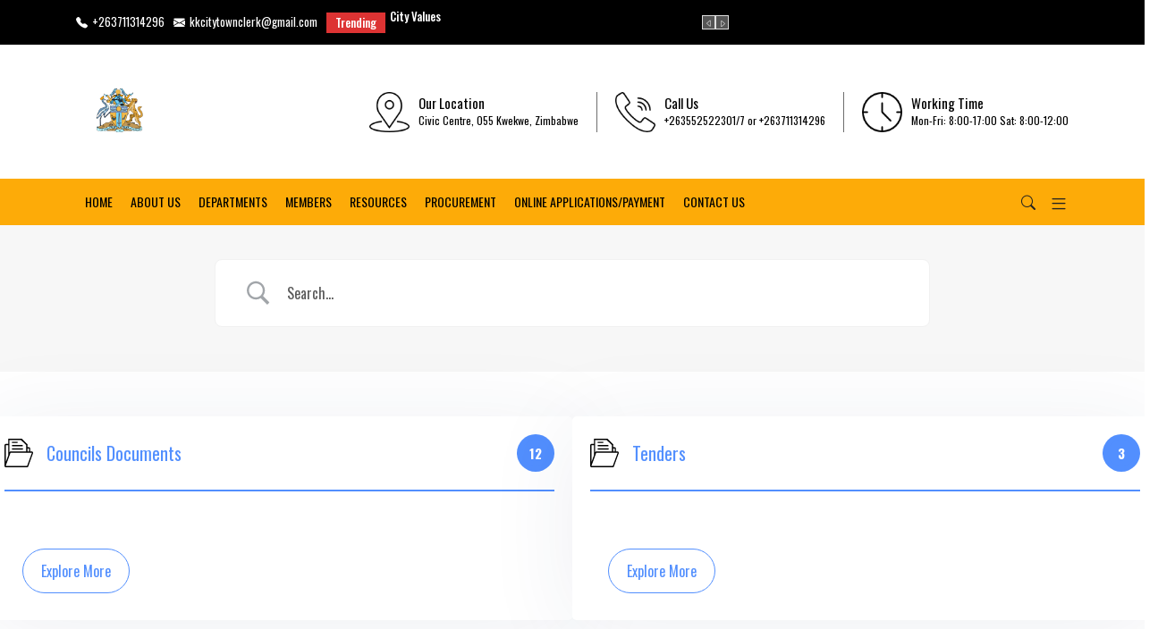

--- FILE ---
content_type: text/css
request_url: https://kwekwecity.org.zw/wp-content/themes/avas/assets/css/event.min.css?ver=6.9
body_size: 1375
content:
#tribe-events-pg-template{max-width:inherit;padding:0}.tribe-events-back{display:none}.tribe-events-event-meta{background-color:#f2f2f2;padding:25px}.tribe-events-event-meta:before{border-top:0}.tribe-events-meta-group .tribe-events-single-section-title{background-color:#720cc8;color:#fff;padding:6px 16px;line-height:1.8;text-transform:capitalize;font-weight:500}.single-tribe_events .tribe-events-event-meta.primary,.single-tribe_events .tribe-events-meta-group{padding-bottom:0}.tribe-events-meta-group dd{border-bottom:1px solid #e0e0e0;padding-bottom:10px}.tribe-events-content p{font-size:14px;line-height:1.8;color:#666}.tribe-events-single .tribe-events-schedule{margin:0}.tx-single-event-featured-image-wrap{position:relative}.tx-single-event-title-wrap{display:flex;flex-wrap:wrap;justify-content:space-between;align-items:baseline;padding:10px 20px;background-color:rgba(162,52,255,.75);width:100%;position:absolute;bottom:0}.tx-single-event-featured-image-wrap{margin-bottom:40px}.single-tribe_events .tribe-events-cal-links{margin-bottom:0}.tx-single-event-title-wrap .entry-title,.tx-single-event-title-wrap .tribe-events-cost,.tx-single-event-title-wrap h2{color:#fff}.tx-single-event-title-wrap .entry-title{margin-bottom:0}.single-tribe_events .tribe-events-divider{display:block;font-size:20px;color:#fff}.single-tribe_events .tribe-events-button.tribe-events-ics,.tribe-events .tribe-events-c-top-bar__datepicker-button-icon-svg{display:none}.single-tribe_events .tribe-events-cal-links .tribe-events-gcal,.single-tribe_events .tribe-events-cal-links .tribe-events-ical{background:0 0;background-color:#a234ff;padding:8px 20px;color:#fff;letter-spacing:1px;text-transform:uppercase}.single-tribe_events .tribe-events-cal-links .tribe-events-gcal:hover,.single-tribe_events .tribe-events-cal-links .tribe-events-ical:hover{background-color:#720cc8}.tribe-events-event-meta{color:#666}.single-tribe_events .tribe-events-notices{border:1px solid #e0e0e0;padding-bottom:0}.single-tribe_events .tribe-events-notices li{text-align:center;padding:5px;text-transform:uppercase;letter-spacing:1px;color:#ffb987}@media(min-width:1024px){.tribe-events .tribe-events-c-top-bar__datepicker-button{margin:0 auto}}.tribe-events .tribe-events-calendar-list__month-separator{align-items:center;display:flex;background-color:#e5e5e5;padding:10px;text-align:center;display:block;border-radius:5px}.tribe-events .tribe-events-calendar-list__month-separator:after{display:none}time.tribe-events-calendar-list__month-separator-text.tribe-common-h7.tribe-common-h6--min-medium.tribe-common-h--alt{color:#444;font-weight:100;font-size:20px}.tribe-events .tribe-events-c-top-bar__datepicker-container{position:inherit;margin:0 auto;width:auto}.tribe-common--breakpoint-medium.tribe-events .tribe-events-calendar-list__event-row{margin:50px 0;padding:30px 0;border:1px solid #f2f2f2;border-radius:6px;box-shadow:0 0 8px 0 rgb(110 123 140 / 15%)}.tribe-events .tribe-events-calendar-list__event-date-tag-datetime{height:auto;padding:8px 0;border:4px double #480784;border-radius:2px}span.tribe-events-c-small-cta__price{font-size:14px;padding:7px 14px;color:#fff;background-color:#8224e3;border-radius:3px}.tribe-events .tribe-events-calendar-list__event-venue{padding:2px 10px;background-color:#8c65ac;color:#fff}.tribe-events .tribe-events-calendar-list__event-datetime{border-bottom:1px dotted #b1b1b1;padding:0 0 4px}.tribe-events .tribe-events-calendar-list__event-title-link{font-size:22px;font-family:Roboto}.tribe-events .tribe-events-calendar-list__event-title-link:hover{border:none}.tribe-common--breakpoint-medium.tribe-events .tribe-events-calendar-list__event-cost{margin-top:20px}.tribe-common--breakpoint-medium.tribe-common .tribe-common-h4--min-medium{font-size:18px}.tribe-events .tribe-events-calendar-list__event-date-tag-weekday{font-size:10px;color:#480784}.tribe-events-calendar-list__event-date-tag-daynum.tribe-common-h5.tribe-common-h4--min-medium{font-size:22px;font-weight:700;color:#480784}.tribe-common--breakpoint-medium.tribe-events .tribe-events-calendar-list__event-row--featured .tribe-events-calendar-list__event-date-tag-datetime:after{width:0}.tribe-common .tribe-common-c-svgicon--featured{width:12px}.tribe-common--breakpoint-medium.tribe-events .tribe-events-calendar-list__event-datetime-featured-text{text-transform:uppercase}.tribe-events-calendar-list__event-featured-image-wrapper{padding-left:0}.tribe-events-calendar-list__event-featured-image-wrapper img{border-radius:5px}.tribe-events-related-events-title{border-top:0}.tribe-events-widget .tribe-events-widget-events-list__view-more{display:none}#secondary header.tribe-events-widget-events-list__header h2.tribe-events-widget-events-list__header-title,#secondary_2 header.tribe-events-widget-events-list__header h2.tribe-events-widget-events-list__header-title{text-transform:uppercase;font-family:inherit;font-weight:700}#secondary .tribe-events-widget .tribe-events-widget-events-list__event-date-tag,#secondary_2 .tribe-events-widget .tribe-events-widget-events-list__event-date-tag{width:50px;border:1px solid #474548;border-radius:3px;margin-right:15px}.tribe-events-widget .tribe-events-widget-events-list__event-date-tag-datetime{padding:5px}#secondary .tribe-events-widget .tribe-events-widget-events-list__event-date-tag-daynum{font-size:22px}.tribe-events-widget .tribe-events-widget-events-list__event-row--featured .tribe-events-widget-events-list__event-date-tag-datetime:after{display:none}@media (min-width:768px){.tribe-events-venue-map{width:300px}}@media (max-width:768px){.tribe-events .tribe-events-calendar-list__event-date-tag{margin-right:12px}.tribe-events .tribe-events-calendar-list__event-row--featured .tribe-events-calendar-list__event-date-tag-datetime:after{width:0}.single-tribe_events .tribe-events-cal-links .tribe-events-gcal,.single-tribe_events .tribe-events-cal-links .tribe-events-ical{margin-bottom:10px}}